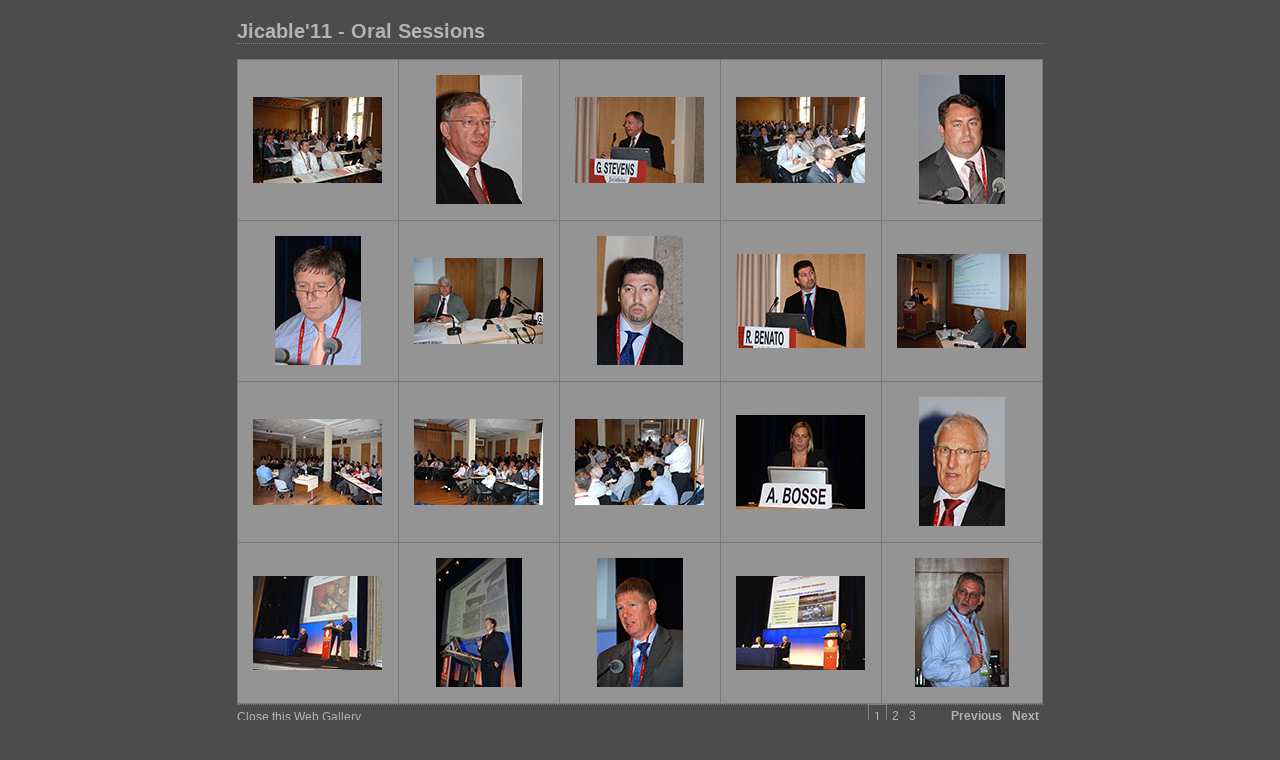

--- FILE ---
content_type: text/html; charset=UTF-8
request_url: http://jicable.org/Former_Conferences/Web_gallery/JIC_11/JIC11_Oral_Sessions/content/index.html
body_size: 2080
content:
<html xml:lang="en" xmlns="http://www.w3.org/1999/xhtml">
<head>
<meta http-equiv="Content-Type" content="text/html; charset=UTF-8" />
<meta name="KEYWORDS" content="photography,software,photos,digital darkroom,gallery,image,photographer" />
<meta name="generator" content="Adobe Lightroom" />
<title>Jicable'11 - Oral Sessions</title>
<link rel="stylesheet" type="text/css" media="screen" title="Custom Settings" href="131011951533476557_custom.css" />
<link rel="stylesheet" type="text/css" media="screen" title="Custom Settings" href="../resources/css/master.css" />
<script type="text/javascript">
	  window.AgMode = "publish";
      cellRolloverColor="#a1a1a1";
      cellColor="#949494";
      </script>
<script type="text/javascript" src="../resources/js/liveUpdate.js">
<!--padding for ie-->
</script>
<script type="text/javascript" src="../resources/js/cutName.js">
<!--padding for ie-->
</script>
<!--[if lt IE 7.]> <script defer type="text/javascript" src="../resources/js/pngfix.js"></script> <![endif]-->
<!--[if gt IE 6]> <link rel="stylesheet" href="../resources/css/ie7.css"></link> <![endif]-->
<!--[if lt IE 7.]> <link rel="stylesheet" href="../resources/css/ie6.css"></link> <![endif]-->
</head>
<body>
<div id="wrapper">
<div id="sitetitle">
<h1 onclick="clickTarget( this, 'siteTitle.text' );" id="liveUpdateSiteTitle">Jicable'11 - Oral Sessions</h1>
</div>
<div id="collectionHeader">
<h1 onclick="clickTarget( this, 'groupTitle.text' );" id="liveUpdateCollectionTitle"></h1>
<p onclick="clickTarget( this, 'groupDescription.text' );" id="liveUpdateCollectionDescription"></p>
</div>
<div id="stage">
<div id="index">
<div id="tempDiv" xmlns=""><!--padding for OS X 10.6-->
</div>
<script type="text/javascript">
		var nameDiv = document.getElementById("tempDiv");
		var thumbnailName = getName(nameDiv.innerHTML);
		try {
			nameDiv.parentNode.removeChild(nameDiv);
		} catch (e) {}
	</script>
<div class="thumbnail borderTopLeft   " onclick="window.location.href='_2784054029_large.html'">
<div class="itemNumber">1</div>
<div onmouseover="window.gridOn( this.parentNode, 'ID0_1310119515345_thumb' );" onmouseout="window.gridOff( this.parentNode );" class="alignmentOuterGrid">
<div class="alignmentOuter2">
<div class="alignmentMiddle">
<div class="alignmentInner">
<div class="AdjustZIndex">
<a href="_2784054029_large.html" onclick="return needThumbImgLink;">
<img src="../content/bin/images/thumb/_2784054029.jpg" id="ID0_1310119515345_thumb" alt="Jicable11_Monday01" />
</a>
</div>
</div>
</div>
</div>
</div>
</div>
<div id="tempDiv" xmlns=""><!--padding for OS X 10.6-->
</div>
<script type="text/javascript">
		var nameDiv = document.getElementById("tempDiv");
		var thumbnailName = getName(nameDiv.innerHTML);
		try {
			nameDiv.parentNode.removeChild(nameDiv);
		} catch (e) {}
	</script>
<div class="thumbnail borderTopLeft   " onclick="window.location.href='_6389484469_large.html'">
<div class="itemNumber">2</div>
<div onmouseover="window.gridOn( this.parentNode, 'ID1_1310119515354_thumb' );" onmouseout="window.gridOff( this.parentNode );" class="alignmentOuterGrid">
<div class="alignmentOuter2">
<div class="alignmentMiddle">
<div class="alignmentInner">
<div class="AdjustZIndex">
<a href="_6389484469_large.html" onclick="return needThumbImgLink;">
<img src="../content/bin/images/thumb/_6389484469.jpg" id="ID1_1310119515354_thumb" alt="Jicable11_Monday02" />
</a>
</div>
</div>
</div>
</div>
</div>
</div>
<div id="tempDiv" xmlns=""><!--padding for OS X 10.6-->
</div>
<script type="text/javascript">
		var nameDiv = document.getElementById("tempDiv");
		var thumbnailName = getName(nameDiv.innerHTML);
		try {
			nameDiv.parentNode.removeChild(nameDiv);
		} catch (e) {}
	</script>
<div class="thumbnail borderTopLeft   " onclick="window.location.href='_2898879800_large.html'">
<div class="itemNumber">3</div>
<div onmouseover="window.gridOn( this.parentNode, 'ID2_1310119515362_thumb' );" onmouseout="window.gridOff( this.parentNode );" class="alignmentOuterGrid">
<div class="alignmentOuter2">
<div class="alignmentMiddle">
<div class="alignmentInner">
<div class="AdjustZIndex">
<a href="_2898879800_large.html" onclick="return needThumbImgLink;">
<img src="../content/bin/images/thumb/_2898879800.jpg" id="ID2_1310119515362_thumb" alt="Jicable11_Monday03" />
</a>
</div>
</div>
</div>
</div>
</div>
</div>
<div id="tempDiv" xmlns=""><!--padding for OS X 10.6-->
</div>
<script type="text/javascript">
		var nameDiv = document.getElementById("tempDiv");
		var thumbnailName = getName(nameDiv.innerHTML);
		try {
			nameDiv.parentNode.removeChild(nameDiv);
		} catch (e) {}
	</script>
<div class="thumbnail borderTopLeft   " onclick="window.location.href='_0876200132_large.html'">
<div class="itemNumber">4</div>
<div onmouseover="window.gridOn( this.parentNode, 'ID3_1310119515370_thumb' );" onmouseout="window.gridOff( this.parentNode );" class="alignmentOuterGrid">
<div class="alignmentOuter2">
<div class="alignmentMiddle">
<div class="alignmentInner">
<div class="AdjustZIndex">
<a href="_0876200132_large.html" onclick="return needThumbImgLink;">
<img src="../content/bin/images/thumb/_0876200132.jpg" id="ID3_1310119515370_thumb" alt="Jicable11_Monday04" />
</a>
</div>
</div>
</div>
</div>
</div>
</div>
<div id="tempDiv" xmlns=""><!--padding for OS X 10.6-->
</div>
<script type="text/javascript">
		var nameDiv = document.getElementById("tempDiv");
		var thumbnailName = getName(nameDiv.innerHTML);
		try {
			nameDiv.parentNode.removeChild(nameDiv);
		} catch (e) {}
	</script>
<div class="thumbnail borderTopLeft borderRight  " onclick="window.location.href='_1690887510_large.html'">
<div class="itemNumber">5</div>
<div onmouseover="window.gridOn( this.parentNode, 'ID4_1310119515378_thumb' );" onmouseout="window.gridOff( this.parentNode );" class="alignmentOuterGrid">
<div class="alignmentOuter2">
<div class="alignmentMiddle">
<div class="alignmentInner">
<div class="AdjustZIndex">
<a href="_1690887510_large.html" onclick="return needThumbImgLink;">
<img src="../content/bin/images/thumb/_1690887510.jpg" id="ID4_1310119515378_thumb" alt="Jicable11_Monday05" />
</a>
</div>
</div>
</div>
</div>
</div>
</div>
<div class="clear">
<!--padding for ie-->
</div>
<div id="tempDiv" xmlns=""><!--padding for OS X 10.6-->
</div>
<script type="text/javascript">
		var nameDiv = document.getElementById("tempDiv");
		var thumbnailName = getName(nameDiv.innerHTML);
		try {
			nameDiv.parentNode.removeChild(nameDiv);
		} catch (e) {}
	</script>
<div class="thumbnail borderTopLeft   " onclick="window.location.href='_3659641494_large.html'">
<div class="itemNumber">6</div>
<div onmouseover="window.gridOn( this.parentNode, 'ID5_1310119515386_thumb' );" onmouseout="window.gridOff( this.parentNode );" class="alignmentOuterGrid">
<div class="alignmentOuter2">
<div class="alignmentMiddle">
<div class="alignmentInner">
<div class="AdjustZIndex">
<a href="_3659641494_large.html" onclick="return needThumbImgLink;">
<img src="../content/bin/images/thumb/_3659641494.jpg" id="ID5_1310119515386_thumb" alt="Jicable11_Monday06" />
</a>
</div>
</div>
</div>
</div>
</div>
</div>
<div id="tempDiv" xmlns=""><!--padding for OS X 10.6-->
</div>
<script type="text/javascript">
		var nameDiv = document.getElementById("tempDiv");
		var thumbnailName = getName(nameDiv.innerHTML);
		try {
			nameDiv.parentNode.removeChild(nameDiv);
		} catch (e) {}
	</script>
<div class="thumbnail borderTopLeft   " onclick="window.location.href='_6449434402_large.html'">
<div class="itemNumber">7</div>
<div onmouseover="window.gridOn( this.parentNode, 'ID6_1310119515394_thumb' );" onmouseout="window.gridOff( this.parentNode );" class="alignmentOuterGrid">
<div class="alignmentOuter2">
<div class="alignmentMiddle">
<div class="alignmentInner">
<div class="AdjustZIndex">
<a href="_6449434402_large.html" onclick="return needThumbImgLink;">
<img src="../content/bin/images/thumb/_6449434402.jpg" id="ID6_1310119515394_thumb" alt="Jicable11_Monday07" />
</a>
</div>
</div>
</div>
</div>
</div>
</div>
<div id="tempDiv" xmlns=""><!--padding for OS X 10.6-->
</div>
<script type="text/javascript">
		var nameDiv = document.getElementById("tempDiv");
		var thumbnailName = getName(nameDiv.innerHTML);
		try {
			nameDiv.parentNode.removeChild(nameDiv);
		} catch (e) {}
	</script>
<div class="thumbnail borderTopLeft   " onclick="window.location.href='_8859183300_large.html'">
<div class="itemNumber">8</div>
<div onmouseover="window.gridOn( this.parentNode, 'ID7_1310119515403_thumb' );" onmouseout="window.gridOff( this.parentNode );" class="alignmentOuterGrid">
<div class="alignmentOuter2">
<div class="alignmentMiddle">
<div class="alignmentInner">
<div class="AdjustZIndex">
<a href="_8859183300_large.html" onclick="return needThumbImgLink;">
<img src="../content/bin/images/thumb/_8859183300.jpg" id="ID7_1310119515403_thumb" alt="Jicable11_Monday08" />
</a>
</div>
</div>
</div>
</div>
</div>
</div>
<div id="tempDiv" xmlns=""><!--padding for OS X 10.6-->
</div>
<script type="text/javascript">
		var nameDiv = document.getElementById("tempDiv");
		var thumbnailName = getName(nameDiv.innerHTML);
		try {
			nameDiv.parentNode.removeChild(nameDiv);
		} catch (e) {}
	</script>
<div class="thumbnail borderTopLeft   " onclick="window.location.href='_2335776131_large.html'">
<div class="itemNumber">9</div>
<div onmouseover="window.gridOn( this.parentNode, 'ID8_1310119515411_thumb' );" onmouseout="window.gridOff( this.parentNode );" class="alignmentOuterGrid">
<div class="alignmentOuter2">
<div class="alignmentMiddle">
<div class="alignmentInner">
<div class="AdjustZIndex">
<a href="_2335776131_large.html" onclick="return needThumbImgLink;">
<img src="../content/bin/images/thumb/_2335776131.jpg" id="ID8_1310119515411_thumb" alt="Jicable11_Monday09" />
</a>
</div>
</div>
</div>
</div>
</div>
</div>
<div id="tempDiv" xmlns=""><!--padding for OS X 10.6-->
</div>
<script type="text/javascript">
		var nameDiv = document.getElementById("tempDiv");
		var thumbnailName = getName(nameDiv.innerHTML);
		try {
			nameDiv.parentNode.removeChild(nameDiv);
		} catch (e) {}
	</script>
<div class="thumbnail borderTopLeft borderRight  " onclick="window.location.href='_5045603912_large.html'">
<div class="itemNumber">10</div>
<div onmouseover="window.gridOn( this.parentNode, 'ID9_1310119515419_thumb' );" onmouseout="window.gridOff( this.parentNode );" class="alignmentOuterGrid">
<div class="alignmentOuter2">
<div class="alignmentMiddle">
<div class="alignmentInner">
<div class="AdjustZIndex">
<a href="_5045603912_large.html" onclick="return needThumbImgLink;">
<img src="../content/bin/images/thumb/_5045603912.jpg" id="ID9_1310119515419_thumb" alt="Jicable11_Monday10" />
</a>
</div>
</div>
</div>
</div>
</div>
</div>
<div class="clear">
<!--padding for ie-->
</div>
<div id="tempDiv" xmlns=""><!--padding for OS X 10.6-->
</div>
<script type="text/javascript">
		var nameDiv = document.getElementById("tempDiv");
		var thumbnailName = getName(nameDiv.innerHTML);
		try {
			nameDiv.parentNode.removeChild(nameDiv);
		} catch (e) {}
	</script>
<div class="thumbnail borderTopLeft   " onclick="window.location.href='_1834941948_large.html'">
<div class="itemNumber">11</div>
<div onmouseover="window.gridOn( this.parentNode, 'ID10_1310119515427_thumb' );" onmouseout="window.gridOff( this.parentNode );" class="alignmentOuterGrid">
<div class="alignmentOuter2">
<div class="alignmentMiddle">
<div class="alignmentInner">
<div class="AdjustZIndex">
<a href="_1834941948_large.html" onclick="return needThumbImgLink;">
<img src="../content/bin/images/thumb/_1834941948.jpg" id="ID10_1310119515427_thumb" alt="Jicable11_Monday11" />
</a>
</div>
</div>
</div>
</div>
</div>
</div>
<div id="tempDiv" xmlns=""><!--padding for OS X 10.6-->
</div>
<script type="text/javascript">
		var nameDiv = document.getElementById("tempDiv");
		var thumbnailName = getName(nameDiv.innerHTML);
		try {
			nameDiv.parentNode.removeChild(nameDiv);
		} catch (e) {}
	</script>
<div class="thumbnail borderTopLeft   " onclick="window.location.href='_0259714817_large.html'">
<div class="itemNumber">12</div>
<div onmouseover="window.gridOn( this.parentNode, 'ID11_1310119515436_thumb' );" onmouseout="window.gridOff( this.parentNode );" class="alignmentOuterGrid">
<div class="alignmentOuter2">
<div class="alignmentMiddle">
<div class="alignmentInner">
<div class="AdjustZIndex">
<a href="_0259714817_large.html" onclick="return needThumbImgLink;">
<img src="../content/bin/images/thumb/_0259714817.jpg" id="ID11_1310119515436_thumb" alt="Jicable11_Monday12" />
</a>
</div>
</div>
</div>
</div>
</div>
</div>
<div id="tempDiv" xmlns=""><!--padding for OS X 10.6-->
</div>
<script type="text/javascript">
		var nameDiv = document.getElementById("tempDiv");
		var thumbnailName = getName(nameDiv.innerHTML);
		try {
			nameDiv.parentNode.removeChild(nameDiv);
		} catch (e) {}
	</script>
<div class="thumbnail borderTopLeft   " onclick="window.location.href='_3194656130_large.html'">
<div class="itemNumber">13</div>
<div onmouseover="window.gridOn( this.parentNode, 'ID12_1310119515444_thumb' );" onmouseout="window.gridOff( this.parentNode );" class="alignmentOuterGrid">
<div class="alignmentOuter2">
<div class="alignmentMiddle">
<div class="alignmentInner">
<div class="AdjustZIndex">
<a href="_3194656130_large.html" onclick="return needThumbImgLink;">
<img src="../content/bin/images/thumb/_3194656130.jpg" id="ID12_1310119515444_thumb" alt="Jicable11_Monday13" />
</a>
</div>
</div>
</div>
</div>
</div>
</div>
<div id="tempDiv" xmlns=""><!--padding for OS X 10.6-->
</div>
<script type="text/javascript">
		var nameDiv = document.getElementById("tempDiv");
		var thumbnailName = getName(nameDiv.innerHTML);
		try {
			nameDiv.parentNode.removeChild(nameDiv);
		} catch (e) {}
	</script>
<div class="thumbnail borderTopLeft   " onclick="window.location.href='_5890372483_large.html'">
<div class="itemNumber">14</div>
<div onmouseover="window.gridOn( this.parentNode, 'ID13_1310119515452_thumb' );" onmouseout="window.gridOff( this.parentNode );" class="alignmentOuterGrid">
<div class="alignmentOuter2">
<div class="alignmentMiddle">
<div class="alignmentInner">
<div class="AdjustZIndex">
<a href="_5890372483_large.html" onclick="return needThumbImgLink;">
<img src="../content/bin/images/thumb/_5890372483.jpg" id="ID13_1310119515452_thumb" alt="Jicable11_Monday14" />
</a>
</div>
</div>
</div>
</div>
</div>
</div>
<div id="tempDiv" xmlns=""><!--padding for OS X 10.6-->
</div>
<script type="text/javascript">
		var nameDiv = document.getElementById("tempDiv");
		var thumbnailName = getName(nameDiv.innerHTML);
		try {
			nameDiv.parentNode.removeChild(nameDiv);
		} catch (e) {}
	</script>
<div class="thumbnail borderTopLeft borderRight  " onclick="window.location.href='_3652959745_large.html'">
<div class="itemNumber">15</div>
<div onmouseover="window.gridOn( this.parentNode, 'ID14_1310119515460_thumb' );" onmouseout="window.gridOff( this.parentNode );" class="alignmentOuterGrid">
<div class="alignmentOuter2">
<div class="alignmentMiddle">
<div class="alignmentInner">
<div class="AdjustZIndex">
<a href="_3652959745_large.html" onclick="return needThumbImgLink;">
<img src="../content/bin/images/thumb/_3652959745.jpg" id="ID14_1310119515460_thumb" alt="Jicable11_Monday15" />
</a>
</div>
</div>
</div>
</div>
</div>
</div>
<div class="clear">
<!--padding for ie-->
</div>
<div id="tempDiv" xmlns=""><!--padding for OS X 10.6-->
</div>
<script type="text/javascript">
		var nameDiv = document.getElementById("tempDiv");
		var thumbnailName = getName(nameDiv.innerHTML);
		try {
			nameDiv.parentNode.removeChild(nameDiv);
		} catch (e) {}
	</script>
<div class="thumbnail borderTopLeft  borderBottom " onclick="window.location.href='_4760627492_large.html'">
<div class="itemNumber">16</div>
<div onmouseover="window.gridOn( this.parentNode, 'ID15_1310119515469_thumb' );" onmouseout="window.gridOff( this.parentNode );" class="alignmentOuterGrid">
<div class="alignmentOuter2">
<div class="alignmentMiddle">
<div class="alignmentInner">
<div class="AdjustZIndex">
<a href="_4760627492_large.html" onclick="return needThumbImgLink;">
<img src="../content/bin/images/thumb/_4760627492.jpg" id="ID15_1310119515469_thumb" alt="Jicable11_Monday16" />
</a>
</div>
</div>
</div>
</div>
</div>
</div>
<div id="tempDiv" xmlns=""><!--padding for OS X 10.6-->
</div>
<script type="text/javascript">
		var nameDiv = document.getElementById("tempDiv");
		var thumbnailName = getName(nameDiv.innerHTML);
		try {
			nameDiv.parentNode.removeChild(nameDiv);
		} catch (e) {}
	</script>
<div class="thumbnail borderTopLeft  borderBottom " onclick="window.location.href='_9576074752_large.html'">
<div class="itemNumber">17</div>
<div onmouseover="window.gridOn( this.parentNode, 'ID16_1310119515477_thumb' );" onmouseout="window.gridOff( this.parentNode );" class="alignmentOuterGrid">
<div class="alignmentOuter2">
<div class="alignmentMiddle">
<div class="alignmentInner">
<div class="AdjustZIndex">
<a href="_9576074752_large.html" onclick="return needThumbImgLink;">
<img src="../content/bin/images/thumb/_9576074752.jpg" id="ID16_1310119515477_thumb" alt="Jicable11_Monday17" />
</a>
</div>
</div>
</div>
</div>
</div>
</div>
<div id="tempDiv" xmlns=""><!--padding for OS X 10.6-->
</div>
<script type="text/javascript">
		var nameDiv = document.getElementById("tempDiv");
		var thumbnailName = getName(nameDiv.innerHTML);
		try {
			nameDiv.parentNode.removeChild(nameDiv);
		} catch (e) {}
	</script>
<div class="thumbnail borderTopLeft  borderBottom " onclick="window.location.href='_5948279942_large.html'">
<div class="itemNumber">18</div>
<div onmouseover="window.gridOn( this.parentNode, 'ID17_1310119515485_thumb' );" onmouseout="window.gridOff( this.parentNode );" class="alignmentOuterGrid">
<div class="alignmentOuter2">
<div class="alignmentMiddle">
<div class="alignmentInner">
<div class="AdjustZIndex">
<a href="_5948279942_large.html" onclick="return needThumbImgLink;">
<img src="../content/bin/images/thumb/_5948279942.jpg" id="ID17_1310119515485_thumb" alt="Jicable11_Monday18" />
</a>
</div>
</div>
</div>
</div>
</div>
</div>
<div id="tempDiv" xmlns=""><!--padding for OS X 10.6-->
</div>
<script type="text/javascript">
		var nameDiv = document.getElementById("tempDiv");
		var thumbnailName = getName(nameDiv.innerHTML);
		try {
			nameDiv.parentNode.removeChild(nameDiv);
		} catch (e) {}
	</script>
<div class="thumbnail borderTopLeft  borderBottom " onclick="window.location.href='_1437695616_large.html'">
<div class="itemNumber">19</div>
<div onmouseover="window.gridOn( this.parentNode, 'ID18_1310119515493_thumb' );" onmouseout="window.gridOff( this.parentNode );" class="alignmentOuterGrid">
<div class="alignmentOuter2">
<div class="alignmentMiddle">
<div class="alignmentInner">
<div class="AdjustZIndex">
<a href="_1437695616_large.html" onclick="return needThumbImgLink;">
<img src="../content/bin/images/thumb/_1437695616.jpg" id="ID18_1310119515493_thumb" alt="Jicable11_Monday19" />
</a>
</div>
</div>
</div>
</div>
</div>
</div>
<div id="tempDiv" xmlns=""><!--padding for OS X 10.6-->
</div>
<script type="text/javascript">
		var nameDiv = document.getElementById("tempDiv");
		var thumbnailName = getName(nameDiv.innerHTML);
		try {
			nameDiv.parentNode.removeChild(nameDiv);
		} catch (e) {}
	</script>
<div class="thumbnail borderTopLeft borderRight borderBottom " onclick="window.location.href='_1439480197_large.html'">
<div class="itemNumber">20</div>
<div onmouseover="window.gridOn( this.parentNode, 'ID19_1310119515501_thumb' );" onmouseout="window.gridOff( this.parentNode );" class="alignmentOuterGrid">
<div class="alignmentOuter2">
<div class="alignmentMiddle">
<div class="alignmentInner">
<div class="AdjustZIndex">
<a href="_1439480197_large.html" onclick="return needThumbImgLink;">
<img src="../content/bin/images/thumb/_1439480197.jpg" id="ID19_1310119515501_thumb" alt="Jicable11_Monday20" />
</a>
</div>
</div>
</div>
</div>
</div>
</div>
<div class="clear">
<!--padding for ie-->
</div>
</div>
</div>
<div class="clear">
<!--padding for ie-->
</div>
<div class="pagination">
<ul>
<li class="current">1</li>
<li>
<a href="index_2.html">2</a>
</li>
<li>
<a href="index_3.html">3</a>
</li>
<li class="previous">Previous</li>
<li class="next">
<a class="paginationLinks" href="index_2.html">Next</a>
</li>
</ul>
</div>
<div id="contact">
<a href="../../../../index.php?year=2011">

<span onclick="clickTarget( this, 'contactInfo.text' );" id="liveUpdateContactInfo"></span>Close this Web Gallery</a>
</div>
<div class="clear">
<!--padding for ie-->
</div>
</div>
</body>
</html>
